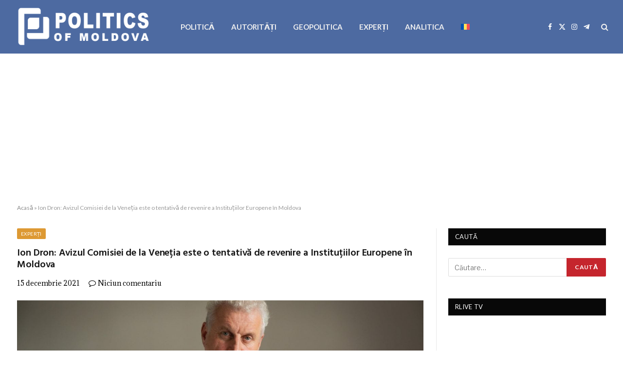

--- FILE ---
content_type: text/html; charset=UTF-8
request_url: https://politics.md/ion-dron-avizul-comisiei-de-la-venetia-este-o-tentativa-de-revenire-a-institutiilor-europene-in-moldova/
body_size: 17362
content:

<!DOCTYPE html>
<html lang="ro-RO" itemscope itemtype="https://schema.org/BlogPosting" class="s-light site-s-light">

<head>

	<meta charset="UTF-8" />
	<meta name="viewport" content="width=device-width, initial-scale=1" />
	<meta name='robots' content='index, follow, max-image-preview:large, max-snippet:-1, max-video-preview:-1' />
<link rel="alternate" hreflang="ro" href="https://politics.md/ion-dron-avizul-comisiei-de-la-venetia-este-o-tentativa-de-revenire-a-institutiilor-europene-in-moldova/" />
<link rel="alternate" hreflang="x-default" href="https://politics.md/ion-dron-avizul-comisiei-de-la-venetia-este-o-tentativa-de-revenire-a-institutiilor-europene-in-moldova/" />

	<!-- This site is optimized with the Yoast SEO plugin v26.6 - https://yoast.com/wordpress/plugins/seo/ -->
	<title>Ion Dron: Avizul Comisiei de la Veneția este o tentativă de revenire a Instituțiilor Europene în Moldova - politics.md</title><link rel="preload" as="image" imagesrcset="https://politics.md/wp-content/uploads/2021/12/259137118_303059448488094_1212805478158858450_n-1024x682.jpg 1024w, https://politics.md/wp-content/uploads/2021/12/259137118_303059448488094_1212805478158858450_n-1536x1024.jpg 1536w, https://politics.md/wp-content/uploads/2021/12/259137118_303059448488094_1212805478158858450_n-1200x800.jpg 1200w, https://politics.md/wp-content/uploads/2021/12/259137118_303059448488094_1212805478158858450_n.jpg 2000w" imagesizes="(max-width: 1051px) 100vw, 1051px" /><link rel="preload" as="font" href="https://politics.md/wp-content/themes/smart-mag/css/icons/fonts/ts-icons.woff2?v3.2" type="font/woff2" crossorigin="anonymous" />
	<link rel="canonical" href="https://politics.md/ion-dron-avizul-comisiei-de-la-venetia-este-o-tentativa-de-revenire-a-institutiilor-europene-in-moldova/" />
	<meta property="og:locale" content="ro_RO" />
	<meta property="og:type" content="article" />
	<meta property="og:title" content="Ion Dron: Avizul Comisiei de la Veneția este o tentativă de revenire a Instituțiilor Europene în Moldova - politics.md" />
	<meta property="og:description" content="Avizul Comisiei de la Veneția pe marginea amendamentelor la Legea procuraturii, este o tentativă de revenire a Instituțiilor Europene în Republica Moldova. De această părere este juristul Ion Dron. &#8222;O revenire pentru a pune în normalitate câteva lucruri după 5 luni de guvernare a M. Sandu și partidul. (A nu se confunda, la caz, instituțiile" />
	<meta property="og:url" content="https://politics.md/ion-dron-avizul-comisiei-de-la-venetia-este-o-tentativa-de-revenire-a-institutiilor-europene-in-moldova/" />
	<meta property="og:site_name" content="politics.md" />
	<meta property="article:publisher" content="https://www.facebook.com/Politics.MD" />
	<meta property="article:published_time" content="2021-12-15T11:50:14+00:00" />
	<meta property="article:modified_time" content="2021-12-15T14:05:40+00:00" />
	<meta property="og:image" content="https://politics.md/wp-content/uploads/2021/12/259137118_303059448488094_1212805478158858450_n.jpg" />
	<meta property="og:image:width" content="2000" />
	<meta property="og:image:height" content="1333" />
	<meta property="og:image:type" content="image/jpeg" />
	<meta name="author" content="1 Editor" />
	<meta name="twitter:card" content="summary_large_image" />
	<meta name="twitter:label1" content="Scris de" />
	<meta name="twitter:data1" content="1 Editor" />
	<meta name="twitter:label2" content="Timp estimat pentru citire" />
	<meta name="twitter:data2" content="1 minut" />
	<script type="application/ld+json" class="yoast-schema-graph">{"@context":"https://schema.org","@graph":[{"@type":"Article","@id":"https://politics.md/ion-dron-avizul-comisiei-de-la-venetia-este-o-tentativa-de-revenire-a-institutiilor-europene-in-moldova/#article","isPartOf":{"@id":"https://politics.md/ion-dron-avizul-comisiei-de-la-venetia-este-o-tentativa-de-revenire-a-institutiilor-europene-in-moldova/"},"author":{"name":"1 Editor","@id":"https://politics.md/#/schema/person/6c51ade7403da22eb5a7a9480564c537"},"headline":"Ion Dron: Avizul Comisiei de la Veneția este o tentativă de revenire a Instituțiilor Europene în Moldova","datePublished":"2021-12-15T11:50:14+00:00","dateModified":"2021-12-15T14:05:40+00:00","mainEntityOfPage":{"@id":"https://politics.md/ion-dron-avizul-comisiei-de-la-venetia-este-o-tentativa-de-revenire-a-institutiilor-europene-in-moldova/"},"wordCount":210,"commentCount":0,"publisher":{"@id":"https://politics.md/#organization"},"image":{"@id":"https://politics.md/ion-dron-avizul-comisiei-de-la-venetia-este-o-tentativa-de-revenire-a-institutiilor-europene-in-moldova/#primaryimage"},"thumbnailUrl":"https://politics.md/wp-content/uploads/2021/12/259137118_303059448488094_1212805478158858450_n.jpg","keywords":["Comisia de la Veneția","Ion Dron"],"articleSection":["EXPERȚI"],"inLanguage":"ro-RO","potentialAction":[{"@type":"CommentAction","name":"Comment","target":["https://politics.md/ion-dron-avizul-comisiei-de-la-venetia-este-o-tentativa-de-revenire-a-institutiilor-europene-in-moldova/#respond"]}]},{"@type":"WebPage","@id":"https://politics.md/ion-dron-avizul-comisiei-de-la-venetia-este-o-tentativa-de-revenire-a-institutiilor-europene-in-moldova/","url":"https://politics.md/ion-dron-avizul-comisiei-de-la-venetia-este-o-tentativa-de-revenire-a-institutiilor-europene-in-moldova/","name":"Ion Dron: Avizul Comisiei de la Veneția este o tentativă de revenire a Instituțiilor Europene în Moldova - politics.md","isPartOf":{"@id":"https://politics.md/#website"},"primaryImageOfPage":{"@id":"https://politics.md/ion-dron-avizul-comisiei-de-la-venetia-este-o-tentativa-de-revenire-a-institutiilor-europene-in-moldova/#primaryimage"},"image":{"@id":"https://politics.md/ion-dron-avizul-comisiei-de-la-venetia-este-o-tentativa-de-revenire-a-institutiilor-europene-in-moldova/#primaryimage"},"thumbnailUrl":"https://politics.md/wp-content/uploads/2021/12/259137118_303059448488094_1212805478158858450_n.jpg","datePublished":"2021-12-15T11:50:14+00:00","dateModified":"2021-12-15T14:05:40+00:00","breadcrumb":{"@id":"https://politics.md/ion-dron-avizul-comisiei-de-la-venetia-este-o-tentativa-de-revenire-a-institutiilor-europene-in-moldova/#breadcrumb"},"inLanguage":"ro-RO","potentialAction":[{"@type":"ReadAction","target":["https://politics.md/ion-dron-avizul-comisiei-de-la-venetia-este-o-tentativa-de-revenire-a-institutiilor-europene-in-moldova/"]}]},{"@type":"ImageObject","inLanguage":"ro-RO","@id":"https://politics.md/ion-dron-avizul-comisiei-de-la-venetia-este-o-tentativa-de-revenire-a-institutiilor-europene-in-moldova/#primaryimage","url":"https://politics.md/wp-content/uploads/2021/12/259137118_303059448488094_1212805478158858450_n.jpg","contentUrl":"https://politics.md/wp-content/uploads/2021/12/259137118_303059448488094_1212805478158858450_n.jpg","width":2000,"height":1333},{"@type":"BreadcrumbList","@id":"https://politics.md/ion-dron-avizul-comisiei-de-la-venetia-este-o-tentativa-de-revenire-a-institutiilor-europene-in-moldova/#breadcrumb","itemListElement":[{"@type":"ListItem","position":1,"name":"Acasă","item":"https://politics.md/"},{"@type":"ListItem","position":2,"name":"Ion Dron: Avizul Comisiei de la Veneția este o tentativă de revenire a Instituțiilor Europene în Moldova"}]},{"@type":"WebSite","@id":"https://politics.md/#website","url":"https://politics.md/","name":"politics.md","description":"","publisher":{"@id":"https://politics.md/#organization"},"potentialAction":[{"@type":"SearchAction","target":{"@type":"EntryPoint","urlTemplate":"https://politics.md/?s={search_term_string}"},"query-input":{"@type":"PropertyValueSpecification","valueRequired":true,"valueName":"search_term_string"}}],"inLanguage":"ro-RO"},{"@type":"Organization","@id":"https://politics.md/#organization","name":"Politics of Moldova","url":"https://politics.md/","logo":{"@type":"ImageObject","inLanguage":"ro-RO","@id":"https://politics.md/#/schema/logo/image/","url":"https://politics.md/wp-content/uploads/2021/06/logo-politics-executie-alb.png","contentUrl":"https://politics.md/wp-content/uploads/2021/06/logo-politics-executie-alb.png","width":680,"height":212,"caption":"Politics of Moldova"},"image":{"@id":"https://politics.md/#/schema/logo/image/"},"sameAs":["https://www.facebook.com/Politics.MD"]},{"@type":"Person","@id":"https://politics.md/#/schema/person/6c51ade7403da22eb5a7a9480564c537","name":"1 Editor","image":{"@type":"ImageObject","inLanguage":"ro-RO","@id":"https://politics.md/#/schema/person/image/","url":"https://secure.gravatar.com/avatar/93f55e1ec376fbfe7a9ece88212d248d6f0cef85d5aafd37946c312abdd583e3?s=96&d=mm&r=g","contentUrl":"https://secure.gravatar.com/avatar/93f55e1ec376fbfe7a9ece88212d248d6f0cef85d5aafd37946c312abdd583e3?s=96&d=mm&r=g","caption":"1 Editor"},"sameAs":["http://www.intellect.md"],"url":"https://politics.md/author/editor1/"}]}</script>
	<!-- / Yoast SEO plugin. -->


<link rel='dns-prefetch' href='//fonts.googleapis.com' />
<link rel="alternate" type="application/rss+xml" title="politics.md &raquo; Flux" href="https://politics.md/feed/" />
<link rel="alternate" type="application/rss+xml" title="politics.md &raquo; Flux comentarii" href="https://politics.md/comments/feed/" />
<link rel="alternate" title="oEmbed (JSON)" type="application/json+oembed" href="https://politics.md/wp-json/oembed/1.0/embed?url=https%3A%2F%2Fpolitics.md%2Fion-dron-avizul-comisiei-de-la-venetia-este-o-tentativa-de-revenire-a-institutiilor-europene-in-moldova%2F" />
<link rel="alternate" title="oEmbed (XML)" type="text/xml+oembed" href="https://politics.md/wp-json/oembed/1.0/embed?url=https%3A%2F%2Fpolitics.md%2Fion-dron-avizul-comisiei-de-la-venetia-este-o-tentativa-de-revenire-a-institutiilor-europene-in-moldova%2F&#038;format=xml" />
<style id='wp-img-auto-sizes-contain-inline-css' type='text/css'>
img:is([sizes=auto i],[sizes^="auto," i]){contain-intrinsic-size:3000px 1500px}
/*# sourceURL=wp-img-auto-sizes-contain-inline-css */
</style>
<style id='wp-emoji-styles-inline-css' type='text/css'>

	img.wp-smiley, img.emoji {
		display: inline !important;
		border: none !important;
		box-shadow: none !important;
		height: 1em !important;
		width: 1em !important;
		margin: 0 0.07em !important;
		vertical-align: -0.1em !important;
		background: none !important;
		padding: 0 !important;
	}
/*# sourceURL=wp-emoji-styles-inline-css */
</style>
<link rel='stylesheet' id='wp-block-library-css' href='https://politics.md/wp-includes/css/dist/block-library/style.min.css?ver=6.9' type='text/css' media='all' />
<style id='classic-theme-styles-inline-css' type='text/css'>
/*! This file is auto-generated */
.wp-block-button__link{color:#fff;background-color:#32373c;border-radius:9999px;box-shadow:none;text-decoration:none;padding:calc(.667em + 2px) calc(1.333em + 2px);font-size:1.125em}.wp-block-file__button{background:#32373c;color:#fff;text-decoration:none}
/*# sourceURL=/wp-includes/css/classic-themes.min.css */
</style>
<style id='global-styles-inline-css' type='text/css'>
:root{--wp--preset--aspect-ratio--square: 1;--wp--preset--aspect-ratio--4-3: 4/3;--wp--preset--aspect-ratio--3-4: 3/4;--wp--preset--aspect-ratio--3-2: 3/2;--wp--preset--aspect-ratio--2-3: 2/3;--wp--preset--aspect-ratio--16-9: 16/9;--wp--preset--aspect-ratio--9-16: 9/16;--wp--preset--color--black: #000000;--wp--preset--color--cyan-bluish-gray: #abb8c3;--wp--preset--color--white: #ffffff;--wp--preset--color--pale-pink: #f78da7;--wp--preset--color--vivid-red: #cf2e2e;--wp--preset--color--luminous-vivid-orange: #ff6900;--wp--preset--color--luminous-vivid-amber: #fcb900;--wp--preset--color--light-green-cyan: #7bdcb5;--wp--preset--color--vivid-green-cyan: #00d084;--wp--preset--color--pale-cyan-blue: #8ed1fc;--wp--preset--color--vivid-cyan-blue: #0693e3;--wp--preset--color--vivid-purple: #9b51e0;--wp--preset--gradient--vivid-cyan-blue-to-vivid-purple: linear-gradient(135deg,rgb(6,147,227) 0%,rgb(155,81,224) 100%);--wp--preset--gradient--light-green-cyan-to-vivid-green-cyan: linear-gradient(135deg,rgb(122,220,180) 0%,rgb(0,208,130) 100%);--wp--preset--gradient--luminous-vivid-amber-to-luminous-vivid-orange: linear-gradient(135deg,rgb(252,185,0) 0%,rgb(255,105,0) 100%);--wp--preset--gradient--luminous-vivid-orange-to-vivid-red: linear-gradient(135deg,rgb(255,105,0) 0%,rgb(207,46,46) 100%);--wp--preset--gradient--very-light-gray-to-cyan-bluish-gray: linear-gradient(135deg,rgb(238,238,238) 0%,rgb(169,184,195) 100%);--wp--preset--gradient--cool-to-warm-spectrum: linear-gradient(135deg,rgb(74,234,220) 0%,rgb(151,120,209) 20%,rgb(207,42,186) 40%,rgb(238,44,130) 60%,rgb(251,105,98) 80%,rgb(254,248,76) 100%);--wp--preset--gradient--blush-light-purple: linear-gradient(135deg,rgb(255,206,236) 0%,rgb(152,150,240) 100%);--wp--preset--gradient--blush-bordeaux: linear-gradient(135deg,rgb(254,205,165) 0%,rgb(254,45,45) 50%,rgb(107,0,62) 100%);--wp--preset--gradient--luminous-dusk: linear-gradient(135deg,rgb(255,203,112) 0%,rgb(199,81,192) 50%,rgb(65,88,208) 100%);--wp--preset--gradient--pale-ocean: linear-gradient(135deg,rgb(255,245,203) 0%,rgb(182,227,212) 50%,rgb(51,167,181) 100%);--wp--preset--gradient--electric-grass: linear-gradient(135deg,rgb(202,248,128) 0%,rgb(113,206,126) 100%);--wp--preset--gradient--midnight: linear-gradient(135deg,rgb(2,3,129) 0%,rgb(40,116,252) 100%);--wp--preset--font-size--small: 13px;--wp--preset--font-size--medium: 20px;--wp--preset--font-size--large: 36px;--wp--preset--font-size--x-large: 42px;--wp--preset--spacing--20: 0.44rem;--wp--preset--spacing--30: 0.67rem;--wp--preset--spacing--40: 1rem;--wp--preset--spacing--50: 1.5rem;--wp--preset--spacing--60: 2.25rem;--wp--preset--spacing--70: 3.38rem;--wp--preset--spacing--80: 5.06rem;--wp--preset--shadow--natural: 6px 6px 9px rgba(0, 0, 0, 0.2);--wp--preset--shadow--deep: 12px 12px 50px rgba(0, 0, 0, 0.4);--wp--preset--shadow--sharp: 6px 6px 0px rgba(0, 0, 0, 0.2);--wp--preset--shadow--outlined: 6px 6px 0px -3px rgb(255, 255, 255), 6px 6px rgb(0, 0, 0);--wp--preset--shadow--crisp: 6px 6px 0px rgb(0, 0, 0);}:where(.is-layout-flex){gap: 0.5em;}:where(.is-layout-grid){gap: 0.5em;}body .is-layout-flex{display: flex;}.is-layout-flex{flex-wrap: wrap;align-items: center;}.is-layout-flex > :is(*, div){margin: 0;}body .is-layout-grid{display: grid;}.is-layout-grid > :is(*, div){margin: 0;}:where(.wp-block-columns.is-layout-flex){gap: 2em;}:where(.wp-block-columns.is-layout-grid){gap: 2em;}:where(.wp-block-post-template.is-layout-flex){gap: 1.25em;}:where(.wp-block-post-template.is-layout-grid){gap: 1.25em;}.has-black-color{color: var(--wp--preset--color--black) !important;}.has-cyan-bluish-gray-color{color: var(--wp--preset--color--cyan-bluish-gray) !important;}.has-white-color{color: var(--wp--preset--color--white) !important;}.has-pale-pink-color{color: var(--wp--preset--color--pale-pink) !important;}.has-vivid-red-color{color: var(--wp--preset--color--vivid-red) !important;}.has-luminous-vivid-orange-color{color: var(--wp--preset--color--luminous-vivid-orange) !important;}.has-luminous-vivid-amber-color{color: var(--wp--preset--color--luminous-vivid-amber) !important;}.has-light-green-cyan-color{color: var(--wp--preset--color--light-green-cyan) !important;}.has-vivid-green-cyan-color{color: var(--wp--preset--color--vivid-green-cyan) !important;}.has-pale-cyan-blue-color{color: var(--wp--preset--color--pale-cyan-blue) !important;}.has-vivid-cyan-blue-color{color: var(--wp--preset--color--vivid-cyan-blue) !important;}.has-vivid-purple-color{color: var(--wp--preset--color--vivid-purple) !important;}.has-black-background-color{background-color: var(--wp--preset--color--black) !important;}.has-cyan-bluish-gray-background-color{background-color: var(--wp--preset--color--cyan-bluish-gray) !important;}.has-white-background-color{background-color: var(--wp--preset--color--white) !important;}.has-pale-pink-background-color{background-color: var(--wp--preset--color--pale-pink) !important;}.has-vivid-red-background-color{background-color: var(--wp--preset--color--vivid-red) !important;}.has-luminous-vivid-orange-background-color{background-color: var(--wp--preset--color--luminous-vivid-orange) !important;}.has-luminous-vivid-amber-background-color{background-color: var(--wp--preset--color--luminous-vivid-amber) !important;}.has-light-green-cyan-background-color{background-color: var(--wp--preset--color--light-green-cyan) !important;}.has-vivid-green-cyan-background-color{background-color: var(--wp--preset--color--vivid-green-cyan) !important;}.has-pale-cyan-blue-background-color{background-color: var(--wp--preset--color--pale-cyan-blue) !important;}.has-vivid-cyan-blue-background-color{background-color: var(--wp--preset--color--vivid-cyan-blue) !important;}.has-vivid-purple-background-color{background-color: var(--wp--preset--color--vivid-purple) !important;}.has-black-border-color{border-color: var(--wp--preset--color--black) !important;}.has-cyan-bluish-gray-border-color{border-color: var(--wp--preset--color--cyan-bluish-gray) !important;}.has-white-border-color{border-color: var(--wp--preset--color--white) !important;}.has-pale-pink-border-color{border-color: var(--wp--preset--color--pale-pink) !important;}.has-vivid-red-border-color{border-color: var(--wp--preset--color--vivid-red) !important;}.has-luminous-vivid-orange-border-color{border-color: var(--wp--preset--color--luminous-vivid-orange) !important;}.has-luminous-vivid-amber-border-color{border-color: var(--wp--preset--color--luminous-vivid-amber) !important;}.has-light-green-cyan-border-color{border-color: var(--wp--preset--color--light-green-cyan) !important;}.has-vivid-green-cyan-border-color{border-color: var(--wp--preset--color--vivid-green-cyan) !important;}.has-pale-cyan-blue-border-color{border-color: var(--wp--preset--color--pale-cyan-blue) !important;}.has-vivid-cyan-blue-border-color{border-color: var(--wp--preset--color--vivid-cyan-blue) !important;}.has-vivid-purple-border-color{border-color: var(--wp--preset--color--vivid-purple) !important;}.has-vivid-cyan-blue-to-vivid-purple-gradient-background{background: var(--wp--preset--gradient--vivid-cyan-blue-to-vivid-purple) !important;}.has-light-green-cyan-to-vivid-green-cyan-gradient-background{background: var(--wp--preset--gradient--light-green-cyan-to-vivid-green-cyan) !important;}.has-luminous-vivid-amber-to-luminous-vivid-orange-gradient-background{background: var(--wp--preset--gradient--luminous-vivid-amber-to-luminous-vivid-orange) !important;}.has-luminous-vivid-orange-to-vivid-red-gradient-background{background: var(--wp--preset--gradient--luminous-vivid-orange-to-vivid-red) !important;}.has-very-light-gray-to-cyan-bluish-gray-gradient-background{background: var(--wp--preset--gradient--very-light-gray-to-cyan-bluish-gray) !important;}.has-cool-to-warm-spectrum-gradient-background{background: var(--wp--preset--gradient--cool-to-warm-spectrum) !important;}.has-blush-light-purple-gradient-background{background: var(--wp--preset--gradient--blush-light-purple) !important;}.has-blush-bordeaux-gradient-background{background: var(--wp--preset--gradient--blush-bordeaux) !important;}.has-luminous-dusk-gradient-background{background: var(--wp--preset--gradient--luminous-dusk) !important;}.has-pale-ocean-gradient-background{background: var(--wp--preset--gradient--pale-ocean) !important;}.has-electric-grass-gradient-background{background: var(--wp--preset--gradient--electric-grass) !important;}.has-midnight-gradient-background{background: var(--wp--preset--gradient--midnight) !important;}.has-small-font-size{font-size: var(--wp--preset--font-size--small) !important;}.has-medium-font-size{font-size: var(--wp--preset--font-size--medium) !important;}.has-large-font-size{font-size: var(--wp--preset--font-size--large) !important;}.has-x-large-font-size{font-size: var(--wp--preset--font-size--x-large) !important;}
:where(.wp-block-post-template.is-layout-flex){gap: 1.25em;}:where(.wp-block-post-template.is-layout-grid){gap: 1.25em;}
:where(.wp-block-term-template.is-layout-flex){gap: 1.25em;}:where(.wp-block-term-template.is-layout-grid){gap: 1.25em;}
:where(.wp-block-columns.is-layout-flex){gap: 2em;}:where(.wp-block-columns.is-layout-grid){gap: 2em;}
:root :where(.wp-block-pullquote){font-size: 1.5em;line-height: 1.6;}
/*# sourceURL=global-styles-inline-css */
</style>
<link rel='stylesheet' id='wpml-menu-item-0-css' href='https://politics.md/wp-content/plugins/sitepress-multilingual-cms/templates/language-switchers/menu-item/style.min.css?ver=1' type='text/css' media='all' />
<link rel='stylesheet' id='smartmag-core-css' href='https://politics.md/wp-content/themes/smart-mag/style.css?ver=10.3.2' type='text/css' media='all' />
<link rel='stylesheet' id='smartmag-fonts-css' href='https://fonts.googleapis.com/css?family=Libre+Franklin%3A400%2C400i%2C500%2C600%7CLato%3A400%2C700%2C900%7CHind%3A400%2C500%2C600' type='text/css' media='all' />
<link rel='stylesheet' id='smartmag-magnific-popup-css' href='https://politics.md/wp-content/themes/smart-mag/css/lightbox.css?ver=10.3.2' type='text/css' media='all' />
<link rel='stylesheet' id='font-awesome4-css' href='https://politics.md/wp-content/themes/smart-mag/css/fontawesome/css/font-awesome.min.css?ver=10.3.2' type='text/css' media='all' />
<link rel='stylesheet' id='smartmag-icons-css' href='https://politics.md/wp-content/themes/smart-mag/css/icons/icons.css?ver=10.3.2' type='text/css' media='all' />
<link rel='stylesheet' id='smartmag-skin-css' href='https://politics.md/wp-content/themes/smart-mag/css/skin-trendy.css?ver=10.3.2' type='text/css' media='all' />
<style id='smartmag-skin-inline-css' type='text/css'>
:root { --c-main: #c5252d;
--c-main-rgb: 197,37,45;
--main-width: 1600px;
--c-post-meta: #000000; }
.post-title:not(._) { font-size: 20px; }
.smart-head-main .spc-social { --c-spc-social: #ffffff; }
.main-footer .upper-footer { background-color: #50637f; }
.main-footer .lower-footer { background-color: #51607f; }
.lower-footer { color: #ffffff; }
.post-meta { font-family: "Adamina", system-ui, -apple-system, "Segoe UI", Arial, sans-serif; }
.post-meta .meta-item, .post-meta .text-in { font-size: 14px; }
.s-light .block-wrap.s-dark { --c-post-meta: var(--c-contrast-450); }
.loop-grid .ratio-is-custom { padding-bottom: calc(100% / 1.68); }
.loop-list .ratio-is-custom { padding-bottom: calc(100% / 1.575); }
.list-post { --list-p-media-width: 44%; --list-p-media-max-width: 85%; }
.loop-small .media:not(i) { max-width: 104px; }
.single .featured .ratio-is-custom { padding-bottom: calc(100% / 2); }


.term-color-2152 { --c-main: #eeee22; }
.navigation .menu-cat-2152 { --c-term: #eeee22; }


.term-color-3 { --c-main: #1e73be; }
.navigation .menu-cat-3 { --c-term: #1e73be; }


.term-color-143 { --c-main: #dd9933; }
.navigation .menu-cat-143 { --c-term: #dd9933; }


.term-color-5 { --c-main: #81d742; }
.navigation .menu-cat-5 { --c-term: #81d742; }


.term-color-1 { --c-main: #dd3333; }
.navigation .menu-cat-1 { --c-term: #dd3333; }

/*# sourceURL=smartmag-skin-inline-css */
</style>
<link rel='stylesheet' id='smartmag-gfonts-custom-css' href='https://fonts.googleapis.com/css?family=Adamina%3A400%2C500%2C600%2C700' type='text/css' media='all' />
<script type="text/javascript" id="wpml-cookie-js-extra">
/* <![CDATA[ */
var wpml_cookies = {"wp-wpml_current_language":{"value":"ro","expires":1,"path":"/"}};
var wpml_cookies = {"wp-wpml_current_language":{"value":"ro","expires":1,"path":"/"}};
//# sourceURL=wpml-cookie-js-extra
/* ]]> */
</script>
<script type="text/javascript" src="https://politics.md/wp-content/plugins/sitepress-multilingual-cms/res/js/cookies/language-cookie.js?ver=486900" id="wpml-cookie-js" defer="defer" data-wp-strategy="defer"></script>
<script type="text/javascript" id="smartmag-lazy-inline-js-after">
/* <![CDATA[ */
/**
 * @copyright ThemeSphere
 * @preserve
 */
var BunyadLazy={};BunyadLazy.load=function(){function a(e,n){var t={};e.dataset.bgset&&e.dataset.sizes?(t.sizes=e.dataset.sizes,t.srcset=e.dataset.bgset):t.src=e.dataset.bgsrc,function(t){var a=t.dataset.ratio;if(0<a){const e=t.parentElement;if(e.classList.contains("media-ratio")){const n=e.style;n.getPropertyValue("--a-ratio")||(n.paddingBottom=100/a+"%")}}}(e);var a,o=document.createElement("img");for(a in o.onload=function(){var t="url('"+(o.currentSrc||o.src)+"')",a=e.style;a.backgroundImage!==t&&requestAnimationFrame(()=>{a.backgroundImage=t,n&&n()}),o.onload=null,o.onerror=null,o=null},o.onerror=o.onload,t)o.setAttribute(a,t[a]);o&&o.complete&&0<o.naturalWidth&&o.onload&&o.onload()}function e(t){t.dataset.loaded||a(t,()=>{document.dispatchEvent(new Event("lazyloaded")),t.dataset.loaded=1})}function n(t){"complete"===document.readyState?t():window.addEventListener("load",t)}return{initEarly:function(){var t,a=()=>{document.querySelectorAll(".img.bg-cover:not(.lazyload)").forEach(e)};"complete"!==document.readyState?(t=setInterval(a,150),n(()=>{a(),clearInterval(t)})):a()},callOnLoad:n,initBgImages:function(t){t&&n(()=>{document.querySelectorAll(".img.bg-cover").forEach(e)})},bgLoad:a}}(),BunyadLazy.load.initEarly();
//# sourceURL=smartmag-lazy-inline-js-after
/* ]]> */
</script>
<script type="text/javascript" src="https://politics.md/wp-includes/js/jquery/jquery.min.js?ver=3.7.1" id="jquery-core-js"></script>
<script type="text/javascript" src="https://politics.md/wp-includes/js/jquery/jquery-migrate.min.js?ver=3.4.1" id="jquery-migrate-js"></script>

<!-- OG: 3.3.8 --><link rel="image_src" href="https://politics.md/wp-content/uploads/2021/12/259137118_303059448488094_1212805478158858450_n.jpg"><meta name="msapplication-TileImage" content="https://politics.md/wp-content/uploads/2021/12/259137118_303059448488094_1212805478158858450_n.jpg">
<meta property="og:image" content="https://politics.md/wp-content/uploads/2021/12/259137118_303059448488094_1212805478158858450_n.jpg"><meta property="og:image:secure_url" content="https://politics.md/wp-content/uploads/2021/12/259137118_303059448488094_1212805478158858450_n.jpg"><meta property="og:image:width" content="2000"><meta property="og:image:height" content="1333"><meta property="og:image:alt" content="259137118_303059448488094_1212805478158858450_n"><meta property="og:image:type" content="image/jpeg"><meta property="og:description" content="Avizul Comisiei de la Veneția pe marginea amendamentelor la Legea procuraturii, este o tentativă de revenire a Instituțiilor Europene în Republica Moldova. De această părere este juristul Ion Dron. &quot;O revenire pentru a pune în normalitate câteva lucruri după 5 luni de guvernare a M. Sandu și partidul. (A nu se confunda, la caz, instituțiile..."><meta property="og:type" content="article"><meta property="og:locale" content="ro_RO"><meta property="og:site_name" content="politics.md"><meta property="og:title" content="Ion Dron: Avizul Comisiei de la Veneția este o tentativă de revenire a Instituțiilor Europene în Moldova"><meta property="og:url" content="https://politics.md/ion-dron-avizul-comisiei-de-la-venetia-este-o-tentativa-de-revenire-a-institutiilor-europene-in-moldova/"><meta property="og:updated_time" content="2021-12-15T16:05:40+02:00">
<meta property="article:tag" content="Comisia de la Veneția"><meta property="article:tag" content="Ion Dron"><meta property="article:published_time" content="2021-12-15T11:50:14+00:00"><meta property="article:modified_time" content="2021-12-15T14:05:40+00:00"><meta property="article:section" content="EXPERȚI"><meta property="article:author:first_name" content="Editor"><meta property="article:author:last_name" content="1"><meta property="article:author:username" content="1 Editor">
<meta property="twitter:partner" content="ogwp"><meta property="twitter:card" content="summary_large_image"><meta property="twitter:image" content="https://politics.md/wp-content/uploads/2021/12/259137118_303059448488094_1212805478158858450_n.jpg"><meta property="twitter:image:alt" content="259137118_303059448488094_1212805478158858450_n"><meta property="twitter:title" content="Ion Dron: Avizul Comisiei de la Veneția este o tentativă de revenire a Instituțiilor Europene în Moldova"><meta property="twitter:description" content="Avizul Comisiei de la Veneția pe marginea amendamentelor la Legea procuraturii, este o tentativă de revenire a Instituțiilor Europene în Republica Moldova. De această părere este juristul Ion Dron...."><meta property="twitter:url" content="https://politics.md/ion-dron-avizul-comisiei-de-la-venetia-este-o-tentativa-de-revenire-a-institutiilor-europene-in-moldova/"><meta property="twitter:label1" content="Reading time"><meta property="twitter:data1" content="Less than a minute">
<meta itemprop="image" content="https://politics.md/wp-content/uploads/2021/12/259137118_303059448488094_1212805478158858450_n.jpg"><meta itemprop="name" content="Ion Dron: Avizul Comisiei de la Veneția este o tentativă de revenire a Instituțiilor Europene în Moldova"><meta itemprop="description" content="Avizul Comisiei de la Veneția pe marginea amendamentelor la Legea procuraturii, este o tentativă de revenire a Instituțiilor Europene în Republica Moldova. De această părere este juristul Ion Dron. &quot;O revenire pentru a pune în normalitate câteva lucruri după 5 luni de guvernare a M. Sandu și partidul. (A nu se confunda, la caz, instituțiile..."><meta itemprop="datePublished" content="2021-12-15"><meta itemprop="dateModified" content="2021-12-15T14:05:40+00:00">
<meta property="profile:first_name" content="Editor"><meta property="profile:last_name" content="1"><meta property="profile:username" content="1 Editor">
<!-- /OG -->

<link rel="https://api.w.org/" href="https://politics.md/wp-json/" /><link rel="alternate" title="JSON" type="application/json" href="https://politics.md/wp-json/wp/v2/posts/6065" /><link rel="EditURI" type="application/rsd+xml" title="RSD" href="https://politics.md/xmlrpc.php?rsd" />
<meta name="generator" content="WordPress 6.9" />
<link rel='shortlink' href='https://politics.md/?p=6065' />
<meta name="generator" content="WPML ver:4.8.6 stt:44,45;" />
<!-- Global site tag (gtag.js) - Google Analytics -->
<script async src="https://www.googletagmanager.com/gtag/js?id=G-LRTSQLS1NG"></script>
<script>
  window.dataLayer = window.dataLayer || [];
  function gtag(){dataLayer.push(arguments);}
  gtag('js', new Date());

  gtag('config', 'G-LRTSQLS1NG');
</script>

<!-- Yandex.Metrika counter -->
<script type="text/javascript" >
   (function(m,e,t,r,i,k,a){m[i]=m[i]||function(){(m[i].a=m[i].a||[]).push(arguments)};
   m[i].l=1*new Date();k=e.createElement(t),a=e.getElementsByTagName(t)[0],k.async=1,k.src=r,a.parentNode.insertBefore(k,a)})
   (window, document, "script", "https://mc.yandex.ru/metrika/tag.js", "ym");

   ym(83794801, "init", {
        clickmap:true,
        trackLinks:true,
        accurateTrackBounce:true,
        webvisor:true
   });
</script>
<noscript><div><img src="https://mc.yandex.ru/watch/83794801" style="position:absolute; left:-9999px;" alt="" /></div></noscript>
<!-- /Yandex.Metrika counter -->

<meta name="yandex-verification" content="feb433218756b5b1" />

<!-- Google tag (gtag.js) -->
<script async src="https://www.googletagmanager.com/gtag/js?id=AW-16873117982"></script>
<script>
  window.dataLayer = window.dataLayer || [];
  function gtag(){dataLayer.push(arguments);}
  gtag('js', new Date());

  gtag('config', 'AW-16873117982');
</script>

<script async src="https://pagead2.googlesyndication.com/pagead/js/adsbygoogle.js?client=ca-pub-3932994737652230"
     crossorigin="anonymous"></script>
		<script>
		var BunyadSchemeKey = 'bunyad-scheme';
		(() => {
			const d = document.documentElement;
			const c = d.classList;
			var scheme = localStorage.getItem(BunyadSchemeKey);
			
			if (scheme) {
				d.dataset.origClass = c;
				scheme === 'dark' ? c.remove('s-light', 'site-s-light') : c.remove('s-dark', 'site-s-dark');
				c.add('site-s-' + scheme, 's-' + scheme);
			}
		})();
		</script>
		<meta name="generator" content="Elementor 3.34.0; features: additional_custom_breakpoints; settings: css_print_method-external, google_font-enabled, font_display-auto">
			<style>
				.e-con.e-parent:nth-of-type(n+4):not(.e-lazyloaded):not(.e-no-lazyload),
				.e-con.e-parent:nth-of-type(n+4):not(.e-lazyloaded):not(.e-no-lazyload) * {
					background-image: none !important;
				}
				@media screen and (max-height: 1024px) {
					.e-con.e-parent:nth-of-type(n+3):not(.e-lazyloaded):not(.e-no-lazyload),
					.e-con.e-parent:nth-of-type(n+3):not(.e-lazyloaded):not(.e-no-lazyload) * {
						background-image: none !important;
					}
				}
				@media screen and (max-height: 640px) {
					.e-con.e-parent:nth-of-type(n+2):not(.e-lazyloaded):not(.e-no-lazyload),
					.e-con.e-parent:nth-of-type(n+2):not(.e-lazyloaded):not(.e-no-lazyload) * {
						background-image: none !important;
					}
				}
			</style>
			<link rel="icon" href="https://politics.md/wp-content/uploads/2021/06/cropped-favicon-executie-nou-32x32.png" sizes="32x32" />
<link rel="icon" href="https://politics.md/wp-content/uploads/2021/06/cropped-favicon-executie-nou-192x192.png" sizes="192x192" />
<link rel="apple-touch-icon" href="https://politics.md/wp-content/uploads/2021/06/cropped-favicon-executie-nou-180x180.png" />
<meta name="msapplication-TileImage" content="https://politics.md/wp-content/uploads/2021/06/cropped-favicon-executie-nou-270x270.png" />
		<style type="text/css" id="wp-custom-css">
			/*-culoarea in bara de sus-*/

.smart-head-row.smart-head-mid.s-dark.smart-head-row-full {
  background-color: #4d6aa1;
}

/*-sfirsit-*/

/*-culoarea la bara de sub categorie-*/

.block-head.block-head-ac.block-head-d.is-left {
  border-bottom-color: #ff5500;
}

/*-sfirsit-*/

/*-culoarea la categorie-*/

.block-head-d .heading {
  background-color: #4d6aa1;
}

/*-sfirsit-*/		</style>
		

</head>

<body class="wp-singular post-template-default single single-post postid-6065 single-format-standard wp-theme-smart-mag right-sidebar post-layout-modern post-cat-143 has-lb has-lb-sm ts-img-hov-fade has-sb-sep layout-normal elementor-default elementor-kit-1904">



<div class="main-wrap">

	
<div class="off-canvas-backdrop"></div>
<div class="mobile-menu-container off-canvas" id="off-canvas">

	<div class="off-canvas-head">
		<a href="#" class="close">
			<span class="visuallyhidden">Close Menu</span>
			<i class="tsi tsi-times"></i>
		</a>

		<div class="ts-logo">
			<img class="logo-mobile logo-image" src="https://politics.md/wp-content/uploads/2021/08/logo-politics-executie-albastru.png" width="340" height="106" alt="politics.md"/>		</div>
	</div>

	<div class="off-canvas-content">

					<ul class="mobile-menu"></ul>
		
		
		
		<div class="spc-social-block spc-social spc-social-b smart-head-social">
		
			
				<a href="https://www.facebook.com/Politics.MD" class="link service s-facebook" target="_blank" rel="nofollow noopener">
					<i class="icon tsi tsi-facebook"></i>					<span class="visuallyhidden">Facebook</span>
				</a>
									
			
				<a href="https://twitter.com/PoliticsMd" class="link service s-twitter" target="_blank" rel="nofollow noopener">
					<i class="icon tsi tsi-twitter"></i>					<span class="visuallyhidden">X (Twitter)</span>
				</a>
									
			
				<a href="https://instagram.com/politics.md?igshid=NGVhN2U2NjQ0Yg%3D%3D&#038;utm_source=qr" class="link service s-instagram" target="_blank" rel="nofollow noopener">
					<i class="icon tsi tsi-instagram"></i>					<span class="visuallyhidden">Instagram</span>
				</a>
									
			
		</div>

		
	</div>

</div>
<div class="smart-head smart-head-a smart-head-main" id="smart-head" data-sticky="auto" data-sticky-type="smart" data-sticky-full>
	
	<div class="smart-head-row smart-head-mid s-dark smart-head-row-full">

		<div class="inner wrap">

							
				<div class="items items-left ">
					<a href="https://politics.md/" title="politics.md" rel="home" class="logo-link ts-logo logo-is-image">
		<span>
			
				
					<img src="https://politics.md/wp-content/uploads/2021/06/logo-politics-executie-alb.png" class="logo-image" alt="politics.md" width="680" height="212"/>
									 
					</span>
	</a>	<div class="nav-wrap">
		<nav class="navigation navigation-main nav-hov-a has-search">
			<ul id="menu-main-menu" class="menu"><li id="menu-item-1872" class="menu-item menu-item-type-taxonomy menu-item-object-category menu-cat-1 menu-item-1872"><a href="https://politics.md/category/politica/">POLITICĂ</a></li>
<li id="menu-item-167" class="menu-item menu-item-type-taxonomy menu-item-object-category menu-cat-3 menu-item-167"><a href="https://politics.md/category/autoritati-publice-centrale/">AUTORITĂȚI</a></li>
<li id="menu-item-170" class="mega-dropdown menu-item menu-item-type-taxonomy menu-item-object-category menu-cat-5 menu-item-170"><a href="https://politics.md/category/evenimente-politice-externe/">GEOPOLITICA</a></li>
<li id="menu-item-1873" class="menu-item menu-item-type-taxonomy menu-item-object-category current-post-ancestor current-menu-parent current-post-parent menu-cat-143 menu-item-1873"><a href="https://politics.md/category/experti/">EXPERȚI</a></li>
<li id="menu-item-24212" class="menu-item menu-item-type-taxonomy menu-item-object-category menu-cat-2152 menu-item-24212"><a href="https://politics.md/category/cercetari-si-sondaje/">ANALITICA</a></li>
<li id="menu-item-wpml-ls-139-ro" class="menu-item wpml-ls-slot-139 wpml-ls-item wpml-ls-item-ro wpml-ls-current-language wpml-ls-menu-item wpml-ls-first-item wpml-ls-last-item menu-item-type-wpml_ls_menu_item menu-item-object-wpml_ls_menu_item menu-item-wpml-ls-139-ro"><a href="https://politics.md/ion-dron-avizul-comisiei-de-la-venetia-este-o-tentativa-de-revenire-a-institutiilor-europene-in-moldova/" role="menuitem"><img
            class="wpml-ls-flag"
            src="https://politics.md/wp-content/plugins/sitepress-multilingual-cms/res/flags/ro.svg"
            alt="Română"
            
            
    /></a></li>
</ul>		</nav>
	</div>
				</div>

							
				<div class="items items-center empty">
								</div>

							
				<div class="items items-right ">
				
		<div class="spc-social-block spc-social spc-social-a smart-head-social">
		
			
				<a href="https://www.facebook.com/Politics.MD" class="link service s-facebook" target="_blank" rel="nofollow noopener">
					<i class="icon tsi tsi-facebook"></i>					<span class="visuallyhidden">Facebook</span>
				</a>
									
			
				<a href="https://twitter.com/PoliticsMd" class="link service s-twitter" target="_blank" rel="nofollow noopener">
					<i class="icon tsi tsi-twitter"></i>					<span class="visuallyhidden">X (Twitter)</span>
				</a>
									
			
				<a href="https://instagram.com/politics.md?igshid=NGVhN2U2NjQ0Yg%3D%3D&#038;utm_source=qr" class="link service s-instagram" target="_blank" rel="nofollow noopener">
					<i class="icon tsi tsi-instagram"></i>					<span class="visuallyhidden">Instagram</span>
				</a>
									
			
				<a href="https://t.me/politics_md" class="link service s-telegram" target="_blank" rel="nofollow noopener">
					<i class="icon tsi tsi-telegram"></i>					<span class="visuallyhidden">Telegram</span>
				</a>
									
			
		</div>

		

	<a href="#" class="search-icon has-icon-only is-icon" title="Search">
		<i class="tsi tsi-search"></i>
	</a>

				</div>

						
		</div>
	</div>

	</div>
<div class="smart-head smart-head-a smart-head-mobile" id="smart-head-mobile" data-sticky="mid" data-sticky-type="smart" data-sticky-full>
	
	<div class="smart-head-row smart-head-mid smart-head-row-3 s-dark smart-head-row-full">

		<div class="inner wrap">

							
				<div class="items items-left ">
				
<button class="offcanvas-toggle has-icon" type="button" aria-label="Menu">
	<span class="hamburger-icon hamburger-icon-a">
		<span class="inner"></span>
	</span>
</button>				</div>

							
				<div class="items items-center ">
					<a href="https://politics.md/" title="politics.md" rel="home" class="logo-link ts-logo logo-is-image">
		<span>
			
									<img class="logo-mobile logo-image" src="https://politics.md/wp-content/uploads/2021/08/logo-politics-executie-albastru.png" width="340" height="106" alt="politics.md"/>									 
					</span>
	</a>				</div>

							
				<div class="items items-right ">
				

	<a href="#" class="search-icon has-icon-only is-icon" title="Search">
		<i class="tsi tsi-search"></i>
	</a>

				</div>

						
		</div>
	</div>

	</div>
<nav class="breadcrumbs is-full-width breadcrumbs-a" id="breadcrumb"><div class="inner ts-contain "><span><span><a href="https://politics.md/">Acasă</a></span> &raquo; <span class="breadcrumb_last" aria-current="page">Ion Dron: Avizul Comisiei de la Veneția este o tentativă de revenire a Instituțiilor Europene în Moldova</span></span></div></nav>
<div class="main ts-contain cf right-sidebar">
	
		

<div class="ts-row">
	<div class="col-8 main-content s-post-contain">

					<div class="the-post-header s-head-modern s-head-modern-a">
	<div class="post-meta post-meta-a post-meta-left post-meta-single has-below"><div class="post-meta-items meta-above"><span class="meta-item cat-labels">
						
						<a href="https://politics.md/category/experti/" class="category term-color-143" rel="category">EXPERȚI</a>
					</span>
					</div><h1 class="is-title post-title">Ion Dron: Avizul Comisiei de la Veneția este o tentativă de revenire a Instituțiilor Europene în Moldova</h1><div class="post-meta-items meta-below"><span class="meta-item has-next-icon date"><time class="post-date" datetime="2021-12-15T13:50:14+02:00">15 decembrie 2021</time></span><span class="meta-item comments has-icon"><a href="https://politics.md/ion-dron-avizul-comisiei-de-la-venetia-este-o-tentativa-de-revenire-a-institutiilor-europene-in-moldova/#respond"><i class="tsi tsi-comment-o"></i>Niciun comentariu</a></span></div></div>	
	
</div>		
					<div class="single-featured">	
	<div class="featured">
				
			<a href="https://politics.md/wp-content/uploads/2021/12/259137118_303059448488094_1212805478158858450_n.jpg" class="image-link media-ratio ratio-is-custom" title="Ion Dron: Avizul Comisiei de la Veneția este o tentativă de revenire a Instituțiilor Europene în Moldova"><img width="1051" height="526" src="https://politics.md/wp-content/uploads/2021/12/259137118_303059448488094_1212805478158858450_n-1024x682.jpg" class="attachment-bunyad-main size-bunyad-main no-lazy skip-lazy wp-post-image" alt="" sizes="(max-width: 1051px) 100vw, 1051px" title="Ion Dron: Avizul Comisiei de la Veneția este o tentativă de revenire a Instituțiilor Europene în Moldova" decoding="async" srcset="https://politics.md/wp-content/uploads/2021/12/259137118_303059448488094_1212805478158858450_n-1024x682.jpg 1024w, https://politics.md/wp-content/uploads/2021/12/259137118_303059448488094_1212805478158858450_n-1536x1024.jpg 1536w, https://politics.md/wp-content/uploads/2021/12/259137118_303059448488094_1212805478158858450_n-1200x800.jpg 1200w, https://politics.md/wp-content/uploads/2021/12/259137118_303059448488094_1212805478158858450_n.jpg 2000w" /></a>		
						
			</div>

	</div>
		
		<div class="the-post s-post-modern">

			<article id="post-6065" class="post-6065 post type-post status-publish format-standard has-post-thumbnail category-experti tag-comisia-de-la-venetia tag-ion-dron">
				
<div class="post-content-wrap has-share-float">
						<div class="post-share-float share-float-b is-hidden spc-social-colors spc-social-colored">
	<div class="inner">
					<span class="share-text">Share</span>
		
		<div class="services">
					
				
			<a href="https://www.facebook.com/sharer.php?u=https%3A%2F%2Fpolitics.md%2Fion-dron-avizul-comisiei-de-la-venetia-este-o-tentativa-de-revenire-a-institutiilor-europene-in-moldova%2F" class="cf service s-facebook" target="_blank" title="Facebook" rel="nofollow noopener">
				<i class="tsi tsi-facebook"></i>
				<span class="label">Facebook</span>

							</a>
				
				
			<a href="https://twitter.com/intent/tweet?url=https%3A%2F%2Fpolitics.md%2Fion-dron-avizul-comisiei-de-la-venetia-este-o-tentativa-de-revenire-a-institutiilor-europene-in-moldova%2F&text=Ion%20Dron%3A%20Avizul%20Comisiei%20de%20la%20Vene%C8%9Bia%20este%20o%20tentativ%C4%83%20de%20revenire%20a%20Institu%C8%9Biilor%20Europene%20%C3%AEn%20Moldova" class="cf service s-twitter" target="_blank" title="Twitter" rel="nofollow noopener">
				<i class="tsi tsi-twitter"></i>
				<span class="label">Twitter</span>

							</a>
				
				
			<a href="https://pinterest.com/pin/create/button/?url=https%3A%2F%2Fpolitics.md%2Fion-dron-avizul-comisiei-de-la-venetia-este-o-tentativa-de-revenire-a-institutiilor-europene-in-moldova%2F&media=https%3A%2F%2Fpolitics.md%2Fwp-content%2Fuploads%2F2021%2F12%2F259137118_303059448488094_1212805478158858450_n.jpg&description=Ion%20Dron%3A%20Avizul%20Comisiei%20de%20la%20Vene%C8%9Bia%20este%20o%20tentativ%C4%83%20de%20revenire%20a%20Institu%C8%9Biilor%20Europene%20%C3%AEn%20Moldova" class="cf service s-pinterest" target="_blank" title="Pinterest" rel="nofollow noopener">
				<i class="tsi tsi-pinterest-p"></i>
				<span class="label">Pinterest</span>

							</a>
				
				
			<a href="https://www.linkedin.com/shareArticle?mini=true&url=https%3A%2F%2Fpolitics.md%2Fion-dron-avizul-comisiei-de-la-venetia-este-o-tentativa-de-revenire-a-institutiilor-europene-in-moldova%2F" class="cf service s-linkedin" target="_blank" title="LinkedIn" rel="nofollow noopener">
				<i class="tsi tsi-linkedin"></i>
				<span class="label">LinkedIn</span>

							</a>
				
				
			<a href="https://www.tumblr.com/share/link?url=https%3A%2F%2Fpolitics.md%2Fion-dron-avizul-comisiei-de-la-venetia-este-o-tentativa-de-revenire-a-institutiilor-europene-in-moldova%2F&name=Ion%20Dron%3A%20Avizul%20Comisiei%20de%20la%20Vene%C8%9Bia%20este%20o%20tentativ%C4%83%20de%20revenire%20a%20Institu%C8%9Biilor%20Europene%20%C3%AEn%20Moldova" class="cf service s-tumblr" target="_blank" title="Tumblr" rel="nofollow noopener">
				<i class="tsi tsi-tumblr"></i>
				<span class="label">Tumblr</span>

							</a>
				
				
			<a href="/cdn-cgi/l/email-protection#[base64]" class="cf service s-email" target="_blank" title="Email" rel="nofollow noopener">
				<i class="tsi tsi-envelope-o"></i>
				<span class="label">Email</span>

							</a>
				
		
					
		</div>
	</div>		
</div>
			
	<div class="post-content cf entry-content content-spacious">

		
				
		
<p>Avizul Comisiei de la Veneția pe marginea amendamentelor la Legea procuraturii, este o tentativă de revenire a Instituțiilor Europene în Republica Moldova. De această părere este juristul Ion Dron.</p>



<p>&#8222;O revenire pentru a pune în normalitate câteva lucruri după 5 luni de guvernare a M. Sandu și partidul. (A nu se confunda, la caz, instituțiile europene cu unii birocrații de acolo, care au fost și sunt aici dar absenți deocamdată.)<br>După prima repriză, între apucăturile M. Sandu de a guverna fără Constituție și Instituțiile Europene, scorul este de 1:1. Urmează a doua repriză.</p>



<p>Va pune M. Sandu în aplicare recomandările Comisie de la Veneția și în care măsură? Adică, cine vor câștiga Procuratura pusă în joc până la urmă? Standardele și Instituțiile Europene sau M. Sandu cu antrenorii ei din spate?</p>



<p>Depinde. În prima repriză Ambasadorul UE de la Chișinău a jucat de partea M. Sandu și a partidului. Rămâne de văzut de partea cui va juca și în repriza care urmează. Să urmărim atent&#8221;, a scris Dron pe Facebook.</p>

				
		
		
		
	</div>
</div>
	
			</article>

			
	
	<div class="post-share-bot">
		<span class="info">Share.</span>
		
		<span class="share-links spc-social spc-social-colors spc-social-bg">

			
			
				<a href="https://www.facebook.com/sharer.php?u=https%3A%2F%2Fpolitics.md%2Fion-dron-avizul-comisiei-de-la-venetia-este-o-tentativa-de-revenire-a-institutiilor-europene-in-moldova%2F" class="service s-facebook tsi tsi-facebook" 
					title="Share on Facebook" target="_blank" rel="nofollow noopener">
					<span class="visuallyhidden">Facebook</span>

									</a>
					
			
				<a href="https://twitter.com/intent/tweet?url=https%3A%2F%2Fpolitics.md%2Fion-dron-avizul-comisiei-de-la-venetia-este-o-tentativa-de-revenire-a-institutiilor-europene-in-moldova%2F&#038;text=Ion%20Dron%3A%20Avizul%20Comisiei%20de%20la%20Vene%C8%9Bia%20este%20o%20tentativ%C4%83%20de%20revenire%20a%20Institu%C8%9Biilor%20Europene%20%C3%AEn%20Moldova" class="service s-twitter tsi tsi-twitter" 
					title="Share on X (Twitter)" target="_blank" rel="nofollow noopener">
					<span class="visuallyhidden">Twitter</span>

									</a>
					
			
				<a href="https://pinterest.com/pin/create/button/?url=https%3A%2F%2Fpolitics.md%2Fion-dron-avizul-comisiei-de-la-venetia-este-o-tentativa-de-revenire-a-institutiilor-europene-in-moldova%2F&#038;media=https%3A%2F%2Fpolitics.md%2Fwp-content%2Fuploads%2F2021%2F12%2F259137118_303059448488094_1212805478158858450_n.jpg&#038;description=Ion%20Dron%3A%20Avizul%20Comisiei%20de%20la%20Vene%C8%9Bia%20este%20o%20tentativ%C4%83%20de%20revenire%20a%20Institu%C8%9Biilor%20Europene%20%C3%AEn%20Moldova" class="service s-pinterest tsi tsi-pinterest" 
					title="Share on Pinterest" target="_blank" rel="nofollow noopener">
					<span class="visuallyhidden">Pinterest</span>

									</a>
					
			
				<a href="https://www.linkedin.com/shareArticle?mini=true&#038;url=https%3A%2F%2Fpolitics.md%2Fion-dron-avizul-comisiei-de-la-venetia-este-o-tentativa-de-revenire-a-institutiilor-europene-in-moldova%2F" class="service s-linkedin tsi tsi-linkedin" 
					title="Share on LinkedIn" target="_blank" rel="nofollow noopener">
					<span class="visuallyhidden">LinkedIn</span>

									</a>
					
			
				<a href="https://www.tumblr.com/share/link?url=https%3A%2F%2Fpolitics.md%2Fion-dron-avizul-comisiei-de-la-venetia-este-o-tentativa-de-revenire-a-institutiilor-europene-in-moldova%2F&#038;name=Ion%20Dron%3A%20Avizul%20Comisiei%20de%20la%20Vene%C8%9Bia%20este%20o%20tentativ%C4%83%20de%20revenire%20a%20Institu%C8%9Biilor%20Europene%20%C3%AEn%20Moldova" class="service s-tumblr tsi tsi-tumblr" 
					title="Share on Tumblr" target="_blank" rel="nofollow noopener">
					<span class="visuallyhidden">Tumblr</span>

									</a>
					
			
				<a href="/cdn-cgi/l/email-protection#[base64]" class="service s-email tsi tsi-envelope-o" title="Share via Email" target="_blank" rel="nofollow noopener">
					<span class="visuallyhidden">Email</span>

									</a>
					
			
			
		</span>
	</div>
	


	<section class="navigate-posts">
	
		<div class="previous">
					<span class="main-color title"><i class="tsi tsi-chevron-left"></i> Previous Article</span><span class="link"><a href="https://politics.md/autoritatile-se-gandesc-la-noi-restrictii-pentru-diaspora-care-de-sarbatori-va-reveni-acasa/" rel="prev">Autoritățile se gândesc la noi restricții pentru Diaspora, care de sărbători va reveni acasă</a></span>
				</div>
		<div class="next">
					<span class="main-color title">Next Article <i class="tsi tsi-chevron-right"></i></span><span class="link"><a href="https://politics.md/ceban-spune-ca-cei-de-la-guvernare-nu-vor-sa-stea-in-ambuteiaje-si-au-cerut-gestionarea-semafoarelor-din-capitala/" rel="next">Ceban spune că cei de la guvernare nu vor să stea în ambuteiaje și au cerut gestionarea semafoarelor din capitală</a></span>
				</div>		
	</section>



	<section class="related-posts">
							
							
				<div class="block-head block-head-ac block-head-i is-left">

					<h4 class="heading">POSTĂRI <span class="color">ASEMĂNATOARE</span></h4>					
									</div>
				
			
				<section class="block-wrap block-grid cols-gap-sm mb-none" data-id="1">

				
			<div class="block-content">
					
	<div class="loop loop-grid loop-grid-sm grid grid-3 md:grid-2 xs:grid-1">

					
<article class="l-post grid-post grid-sm-post">

	
			<div class="media">

		
			<a href="https://politics.md/expert-transnistria-traieste-de-pe-o-zi-pe-alta-din-cauza-livrarilor-imprevizibile-de-gaz/" class="image-link media-ratio ratio-is-custom" title="Expert: Transnistria trăiește de pe o zi pe alta din cauza livrărilor imprevizibile de gaz"><span data-bgsrc="https://politics.md/wp-content/uploads/2025/12/2fb404dc75da758905baf3dc4c9b25df-768x433.jpg" class="img bg-cover wp-post-image attachment-bunyad-768 size-bunyad-768 lazyload" data-bgset="https://politics.md/wp-content/uploads/2025/12/2fb404dc75da758905baf3dc4c9b25df-768x433.jpg 768w, https://politics.md/wp-content/uploads/2025/12/2fb404dc75da758905baf3dc4c9b25df-300x169.jpg 300w, https://politics.md/wp-content/uploads/2025/12/2fb404dc75da758905baf3dc4c9b25df-150x85.jpg 150w, https://politics.md/wp-content/uploads/2025/12/2fb404dc75da758905baf3dc4c9b25df-450x254.jpg 450w, https://politics.md/wp-content/uploads/2025/12/2fb404dc75da758905baf3dc4c9b25df.jpg 809w" data-sizes="(max-width: 503px) 100vw, 503px"></span></a>			
			
			
			
		
		</div>
	

	
		<div class="content">

			<div class="post-meta post-meta-a has-below"><h4 class="is-title post-title"><a href="https://politics.md/expert-transnistria-traieste-de-pe-o-zi-pe-alta-din-cauza-livrarilor-imprevizibile-de-gaz/">Expert: Transnistria trăiește de pe o zi pe alta din cauza livrărilor imprevizibile de gaz</a></h4><div class="post-meta-items meta-below"><span class="meta-item date"><span class="date-link"><time class="post-date" datetime="2025-12-15T12:30:00+02:00">15 decembrie 2025</time></span></span></div></div>			
			
			
		</div>

	
</article>					
<article class="l-post grid-post grid-sm-post">

	
			<div class="media">

		
			<a href="https://politics.md/ucraina-si-nato-expertul-mihai-isac-considera-aderarea-o-misiune-imposibila/" class="image-link media-ratio ratio-is-custom" title="Ucraina și NATO: Expertul Mihai Isac consideră aderarea o misiune imposibilă”"><span data-bgsrc="https://politics.md/wp-content/uploads/2025/12/2edcf218efc2d4c78b6dd6757d49b2bd-768x433.jpg" class="img bg-cover wp-post-image attachment-bunyad-768 size-bunyad-768 lazyload" data-bgset="https://politics.md/wp-content/uploads/2025/12/2edcf218efc2d4c78b6dd6757d49b2bd-768x433.jpg 768w, https://politics.md/wp-content/uploads/2025/12/2edcf218efc2d4c78b6dd6757d49b2bd-300x169.jpg 300w, https://politics.md/wp-content/uploads/2025/12/2edcf218efc2d4c78b6dd6757d49b2bd-150x85.jpg 150w, https://politics.md/wp-content/uploads/2025/12/2edcf218efc2d4c78b6dd6757d49b2bd-450x254.jpg 450w, https://politics.md/wp-content/uploads/2025/12/2edcf218efc2d4c78b6dd6757d49b2bd.jpg 809w" data-sizes="(max-width: 503px) 100vw, 503px"></span></a>			
			
			
			
		
		</div>
	

	
		<div class="content">

			<div class="post-meta post-meta-a has-below"><h4 class="is-title post-title"><a href="https://politics.md/ucraina-si-nato-expertul-mihai-isac-considera-aderarea-o-misiune-imposibila/">Ucraina și NATO: Expertul Mihai Isac consideră aderarea o misiune imposibilă”</a></h4><div class="post-meta-items meta-below"><span class="meta-item date"><span class="date-link"><time class="post-date" datetime="2025-12-09T18:00:00+02:00">9 decembrie 2025</time></span></span></div></div>			
			
			
		</div>

	
</article>					
<article class="l-post grid-post grid-sm-post">

	
			<div class="media">

		
			<a href="https://politics.md/rusia-si-securitatea-regionala-cum-poate-fi-afectata-moldova-de-negocierile-pentru-ucraina/" class="image-link media-ratio ratio-is-custom" title="Rusia și securitatea regională: cum poate fi afectată Moldova de negocierile pentru Ucraina"><span data-bgsrc="https://politics.md/wp-content/uploads/2025/12/16d933b28f640a54afb12665975974fc-768x433.jpg" class="img bg-cover wp-post-image attachment-bunyad-768 size-bunyad-768 lazyload" data-bgset="https://politics.md/wp-content/uploads/2025/12/16d933b28f640a54afb12665975974fc-768x433.jpg 768w, https://politics.md/wp-content/uploads/2025/12/16d933b28f640a54afb12665975974fc-300x169.jpg 300w, https://politics.md/wp-content/uploads/2025/12/16d933b28f640a54afb12665975974fc-150x85.jpg 150w, https://politics.md/wp-content/uploads/2025/12/16d933b28f640a54afb12665975974fc-450x254.jpg 450w, https://politics.md/wp-content/uploads/2025/12/16d933b28f640a54afb12665975974fc.jpg 808w" data-sizes="(max-width: 503px) 100vw, 503px"></span></a>			
			
			
			
		
		</div>
	

	
		<div class="content">

			<div class="post-meta post-meta-a has-below"><h4 class="is-title post-title"><a href="https://politics.md/rusia-si-securitatea-regionala-cum-poate-fi-afectata-moldova-de-negocierile-pentru-ucraina/">Rusia și securitatea regională: cum poate fi afectată Moldova de negocierile pentru Ucraina</a></h4><div class="post-meta-items meta-below"><span class="meta-item date"><span class="date-link"><time class="post-date" datetime="2025-12-01T11:30:00+02:00">1 decembrie 2025</time></span></span></div></div>			
			
			
		</div>

	
</article>		
	</div>

		
			</div>

		</section>
		
	</section>			
			<div class="comments">
				
	

	

	<div id="comments">
		<div class="comments-area ">

			<p class="nocomments">Comments are closed.</p>
		
	
			</div>
	</div><!-- #comments -->
			</div>

		</div>
	</div>
	
			
	
	<aside class="col-4 main-sidebar has-sep" data-sticky="1">
	
			<div class="inner theiaStickySidebar">
		
			<div id="search-2" class="widget widget_search"><div class="widget-title block-head block-head-ac block-head block-head-ac block-head-g is-left has-style"><h5 class="heading">caută</h5></div><form role="search" method="get" class="search-form" action="https://politics.md/">
				<label>
					<span class="screen-reader-text">Caută după:</span>
					<input type="search" class="search-field" placeholder="Căutare&hellip;" value="" name="s" />
				</label>
				<input type="submit" class="search-submit" value="Caută" />
			</form></div><div id="text-2" class="widget widget_text"><div class="widget-title block-head block-head-ac block-head block-head-ac block-head-g is-left has-style"><h5 class="heading">RLIVE TV</h5></div>			<div class="textwidget"><p><iframe src="https://realitatealive.md/tv.html" width="100%" frameborder="0" scrolling="no" allowfullscreen="allowfullscreen"></iframe></p>
</div>
		</div>
		<div id="bunyad-blocks-widget-2" class="widget page-blocks">		
		<div class="block">
					<section class="block-wrap block-grid block-sc mb-none" data-id="2">

			<div class="widget-title block-head block-head-ac block-head block-head-ac block-head-g is-left has-style"><h5 class="heading">Articole recente</h5></div>	
			<div class="block-content">
					
	<div class="loop loop-grid loop-grid-base grid grid-1 md:grid-1 xs:grid-1">

					
<article class="l-post grid-post grid-base-post">

	
			<div class="media">

		
			<a href="https://politics.md/primarul-orasului-glodeni-stela-onutu-a-criticat-refuzul-pas-de-a-sustine-amendamentul-partidului-nostru-privind-alocarea-a-2-milioane-lei-pentru-oras/" class="image-link media-ratio ratio-is-custom" title="Primarul orașului Glodeni, Stela Onuțu a criticat refuzul PAS de a susține amendamentul Partidului Nostru, privind alocarea a 2 milioane lei pentru oraș"><span data-bgsrc="https://politics.md/wp-content/uploads/2025/12/onutu-1132x670-1-1024x606.jpg" class="img bg-cover wp-post-image attachment-large size-large lazyload" data-bgset="https://politics.md/wp-content/uploads/2025/12/onutu-1132x670-1-1024x606.jpg 1024w, https://politics.md/wp-content/uploads/2025/12/onutu-1132x670-1-300x178.jpg 300w, https://politics.md/wp-content/uploads/2025/12/onutu-1132x670-1-768x455.jpg 768w, https://politics.md/wp-content/uploads/2025/12/onutu-1132x670-1-150x89.jpg 150w, https://politics.md/wp-content/uploads/2025/12/onutu-1132x670-1-450x266.jpg 450w, https://politics.md/wp-content/uploads/2025/12/onutu-1132x670-1.jpg 1132w" data-sizes="(max-width: 1082px) 100vw, 1082px"></span></a>			
			
			
							
				<span class="cat-labels cat-labels-overlay c-overlay p-top-left">
				<a href="https://politics.md/category/actualitate/" class="category term-color-5757" rel="category" tabindex="-1">ACTUALITATE</a>
			</span>
						
			
		
		</div>
	

	
		<div class="content">

			<div class="post-meta post-meta-a has-below"><h2 class="is-title post-title"><a href="https://politics.md/primarul-orasului-glodeni-stela-onutu-a-criticat-refuzul-pas-de-a-sustine-amendamentul-partidului-nostru-privind-alocarea-a-2-milioane-lei-pentru-oras/">Primarul orașului Glodeni, Stela Onuțu a criticat refuzul PAS de a susține amendamentul Partidului Nostru, privind alocarea a 2 milioane lei pentru oraș</a></h2><div class="post-meta-items meta-below"><span class="meta-item date"><span class="date-link"><time class="post-date" datetime="2025-12-30T13:01:07+02:00">30 decembrie 2025</time></span></span></div></div>			
						
				<div class="excerpt">
					<p>&hellip;</p>
				</div>
			
			
			
		</div>

	
</article>					
<article class="l-post grid-post grid-base-post">

	
			<div class="media">

		
			<a href="https://politics.md/letonia-a-finalizat-constructia-barierei-la-frontiera-cu-rusia/" class="image-link media-ratio ratio-is-custom" title="Letonia a finalizat construcția barierei la frontiera cu Rusia"><span data-bgsrc="https://politics.md/wp-content/uploads/2025/12/17dbb696348775c1be5e0f687bbb3bcb.jpg" class="img bg-cover wp-post-image attachment-large size-large lazyload" data-bgset="https://politics.md/wp-content/uploads/2025/12/17dbb696348775c1be5e0f687bbb3bcb.jpg 809w, https://politics.md/wp-content/uploads/2025/12/17dbb696348775c1be5e0f687bbb3bcb-300x169.jpg 300w, https://politics.md/wp-content/uploads/2025/12/17dbb696348775c1be5e0f687bbb3bcb-768x433.jpg 768w, https://politics.md/wp-content/uploads/2025/12/17dbb696348775c1be5e0f687bbb3bcb-150x85.jpg 150w, https://politics.md/wp-content/uploads/2025/12/17dbb696348775c1be5e0f687bbb3bcb-450x254.jpg 450w" data-sizes="(max-width: 1082px) 100vw, 1082px"></span></a>			
			
			
							
				<span class="cat-labels cat-labels-overlay c-overlay p-top-left">
				<a href="https://politics.md/category/actualitate/" class="category term-color-5757" rel="category" tabindex="-1">ACTUALITATE</a>
			</span>
						
			
		
		</div>
	

	
		<div class="content">

			<div class="post-meta post-meta-a has-below"><h2 class="is-title post-title"><a href="https://politics.md/letonia-a-finalizat-constructia-barierei-la-frontiera-cu-rusia/">Letonia a finalizat construcția barierei la frontiera cu Rusia</a></h2><div class="post-meta-items meta-below"><span class="meta-item date"><span class="date-link"><time class="post-date" datetime="2025-12-30T11:29:00+02:00">30 decembrie 2025</time></span></span></div></div>			
						
				<div class="excerpt">
					<p>&hellip;</p>
				</div>
			
			
			
		</div>

	
</article>					
<article class="l-post grid-post grid-base-post">

	
			<div class="media">

		
			<a href="https://politics.md/schimb-dur-de-replici-in-parlament-ion-chicu-sanctionat-de-igor-grosu-in-timpul-dezbaterilor/" class="image-link media-ratio ratio-is-custom" title="Schimb dur de replici în Parlament: Ion Chicu, sancționat de Igor Grosu în timpul dezbaterilor"><span data-bgsrc="https://politics.md/wp-content/uploads/2024/06/ion-chicu.webp" class="img bg-cover wp-post-image attachment-large size-large lazyload" data-bgset="https://politics.md/wp-content/uploads/2024/06/ion-chicu.webp 992w, https://politics.md/wp-content/uploads/2024/06/ion-chicu-300x169.webp 300w, https://politics.md/wp-content/uploads/2024/06/ion-chicu-768x432.webp 768w, https://politics.md/wp-content/uploads/2024/06/ion-chicu-150x84.webp 150w, https://politics.md/wp-content/uploads/2024/06/ion-chicu-450x253.webp 450w" data-sizes="(max-width: 1082px) 100vw, 1082px"></span></a>			
			
			
							
				<span class="cat-labels cat-labels-overlay c-overlay p-top-left">
				<a href="https://politics.md/category/actualitate/" class="category term-color-5757" rel="category" tabindex="-1">ACTUALITATE</a>
			</span>
						
			
		
		</div>
	

	
		<div class="content">

			<div class="post-meta post-meta-a has-below"><h2 class="is-title post-title"><a href="https://politics.md/schimb-dur-de-replici-in-parlament-ion-chicu-sanctionat-de-igor-grosu-in-timpul-dezbaterilor/">Schimb dur de replici în Parlament: Ion Chicu, sancționat de Igor Grosu în timpul dezbaterilor</a></h2><div class="post-meta-items meta-below"><span class="meta-item date"><span class="date-link"><time class="post-date" datetime="2025-12-30T10:23:25+02:00">30 decembrie 2025</time></span></span></div></div>			
						
				<div class="excerpt">
					<p>&hellip;</p>
				</div>
			
			
			
		</div>

	
</article>					
<article class="l-post grid-post grid-base-post">

	
			<div class="media">

		
			<a href="https://politics.md/man-amendamentele-pentru-bugetul-2026-respinse-integral-de-majoritatea-pas/" class="image-link media-ratio ratio-is-custom" title="MAN: amendamentele pentru bugetul 2026, respinse integral de majoritatea PAS"><span data-bgsrc="https://politics.md/wp-content/uploads/2024/06/ion-ceban-f-1024x928.jpg" class="img bg-cover wp-post-image attachment-large size-large lazyload" data-bgset="https://politics.md/wp-content/uploads/2024/06/ion-ceban-f-1024x928.jpg 1024w, https://politics.md/wp-content/uploads/2024/06/ion-ceban-f-768x696.jpg 768w, https://politics.md/wp-content/uploads/2024/06/ion-ceban-f-1200x1088.jpg 1200w, https://politics.md/wp-content/uploads/2024/06/ion-ceban-f.jpg 1280w" data-sizes="(max-width: 1082px) 100vw, 1082px"></span></a>			
			
			
							
				<span class="cat-labels cat-labels-overlay c-overlay p-top-left">
				<a href="https://politics.md/category/autoritati-publice-centrale/" class="category term-color-3" rel="category" tabindex="-1">AUTORITĂȚI</a>
			</span>
						
			
		
		</div>
	

	
		<div class="content">

			<div class="post-meta post-meta-a has-below"><h2 class="is-title post-title"><a href="https://politics.md/man-amendamentele-pentru-bugetul-2026-respinse-integral-de-majoritatea-pas/">MAN: amendamentele pentru bugetul 2026, respinse integral de majoritatea PAS</a></h2><div class="post-meta-items meta-below"><span class="meta-item date"><span class="date-link"><time class="post-date" datetime="2025-12-29T16:36:17+02:00">29 decembrie 2025</time></span></span></div></div>			
						
				<div class="excerpt">
					<p>&hellip;</p>
				</div>
			
			
			
		</div>

	
</article>					
<article class="l-post grid-post grid-base-post">

	
			<div class="media">

		
			<a href="https://politics.md/ion-ceban-acuza-pas-de-pierderea-a-circa-17-000-de-locuri-de-munca-si-taieri-de-compensatii/" class="image-link media-ratio ratio-is-custom" title="Ion Ceban acuză PAS de pierderea a circa 17.000 de locuri de muncă și tăieri de compensații"><span data-bgsrc="https://politics.md/wp-content/uploads/2025/12/ion-ceban-1-1024x574.jpg" class="img bg-cover wp-post-image attachment-large size-large lazyload" data-bgset="https://politics.md/wp-content/uploads/2025/12/ion-ceban-1-1024x574.jpg 1024w, https://politics.md/wp-content/uploads/2025/12/ion-ceban-1-300x168.jpg 300w, https://politics.md/wp-content/uploads/2025/12/ion-ceban-1-768x431.jpg 768w, https://politics.md/wp-content/uploads/2025/12/ion-ceban-1-150x84.jpg 150w, https://politics.md/wp-content/uploads/2025/12/ion-ceban-1-450x252.jpg 450w, https://politics.md/wp-content/uploads/2025/12/ion-ceban-1.jpg 1070w" data-sizes="(max-width: 1082px) 100vw, 1082px"></span></a>			
			
			
							
				<span class="cat-labels cat-labels-overlay c-overlay p-top-left">
				<a href="https://politics.md/category/actualitate/" class="category term-color-5757" rel="category" tabindex="-1">ACTUALITATE</a>
			</span>
						
			
		
		</div>
	

	
		<div class="content">

			<div class="post-meta post-meta-a has-below"><h2 class="is-title post-title"><a href="https://politics.md/ion-ceban-acuza-pas-de-pierderea-a-circa-17-000-de-locuri-de-munca-si-taieri-de-compensatii/">Ion Ceban acuză PAS de pierderea a circa 17.000 de locuri de muncă și tăieri de compensații</a></h2><div class="post-meta-items meta-below"><span class="meta-item date"><span class="date-link"><time class="post-date" datetime="2025-12-29T15:16:09+02:00">29 decembrie 2025</time></span></span></div></div>			
						
				<div class="excerpt">
					<p>&hellip;</p>
				</div>
			
			
			
		</div>

	
</article>		
	</div>

		
			</div>

		</section>
				</div>

		</div>		</div>
	
	</aside>
	
</div>
	</div>

			<footer class="main-footer cols-gap-lg footer-classic s-dark">

						<div class="upper-footer classic-footer-upper">
			<div class="ts-contain wrap">
		
							<div class="widgets row cf">
					<div class="widget col-4 widget_nav_menu"><div class="widget-title block-head block-head-ac block-head block-head-ac block-head-h is-left has-style"><h5 class="heading">CATEGORII</h5></div><div class="menu-meniu-categorii-container"><ul id="menu-meniu-categorii" class="menu"><li id="menu-item-31178" class="menu-item menu-item-type-taxonomy menu-item-object-category menu-item-31178"><a href="https://politics.md/category/cercetari-si-sondaje/">ANALITICA</a></li>
<li id="menu-item-31175" class="menu-item menu-item-type-taxonomy menu-item-object-category menu-item-31175"><a href="https://politics.md/category/autoritati-publice-centrale/">AUTORITĂȚI</a></li>
<li id="menu-item-31177" class="menu-item menu-item-type-taxonomy menu-item-object-category current-post-ancestor current-menu-parent current-post-parent menu-item-31177"><a href="https://politics.md/category/experti/">EXPERȚI</a></li>
<li id="menu-item-31176" class="menu-item menu-item-type-taxonomy menu-item-object-category menu-item-31176"><a href="https://politics.md/category/evenimente-politice-externe/">GEOPOLITICA</a></li>
<li id="menu-item-31174" class="menu-item menu-item-type-taxonomy menu-item-object-category menu-item-31174"><a href="https://politics.md/category/politica/">POLITICĂ</a></li>
</ul></div></div><div class="widget col-4 widget_nav_menu"><div class="menu-meniu-pagini-container"><ul id="menu-meniu-pagini" class="menu"><li id="menu-item-31216" class="menu-item menu-item-type-post_type menu-item-object-page menu-item-31216"><a href="https://politics.md/arhiva/">ARHIVĂ</a></li>
<li id="menu-item-31215" class="menu-item menu-item-type-post_type menu-item-object-page menu-item-31215"><a href="https://politics.md/partide-politice/">PARTIDE</a></li>
<li id="menu-item-31217" class="menu-item menu-item-type-post_type menu-item-object-page menu-item-31217"><a href="https://politics.md/contacte/">CONTACTE</a></li>
</ul></div></div><div class="widget col-4 widget_block"><p><iframe src="https://www.facebook.com/plugins/page.php?href=https%3A%2F%2Fwww.facebook.com%2FPolitics.MD&amp;tabs=timeline&amp;width=340&amp;height=500&amp;small_header=false&amp;adapt_container_width=true&amp;hide_cover=false&amp;show_facepile=true&amp;appId" width="340" height="500" style="border:none;overflow:hidden" scrolling="no" frameborder="0" allowfullscreen="true" allow="autoplay; clipboard-write; encrypted-media; picture-in-picture; web-share"></iframe></p></div>				</div>
					
			</div>
		</div>
		
	
			<div class="lower-footer classic-footer-lower">
			<div class="ts-contain wrap">
				<div class="inner">

					<div class="copyright">
						© 2025 - Politics of Moldova					</div>
					
									</div>
			</div>
		</div>		
			</footer>
		
	
</div><!-- .main-wrap -->



	<div class="search-modal-wrap" data-scheme="dark">
		<div class="search-modal-box" role="dialog" aria-modal="true">

			<form method="get" class="search-form" action="https://politics.md/">
				<input type="search" class="search-field live-search-query" name="s" placeholder="Search..." value="" required />

				<button type="submit" class="search-submit visuallyhidden">Submit</button>

				<p class="message">
					Type above and press <em>Enter</em> to search. Press <em>Esc</em> to cancel.				</p>
						
			</form>

		</div>
	</div>


<script data-cfasync="false" src="/cdn-cgi/scripts/5c5dd728/cloudflare-static/email-decode.min.js"></script><script type="speculationrules">
{"prefetch":[{"source":"document","where":{"and":[{"href_matches":"/*"},{"not":{"href_matches":["/wp-*.php","/wp-admin/*","/wp-content/uploads/*","/wp-content/*","/wp-content/plugins/*","/wp-content/themes/smart-mag/*","/*\\?(.+)"]}},{"not":{"selector_matches":"a[rel~=\"nofollow\"]"}},{"not":{"selector_matches":".no-prefetch, .no-prefetch a"}}]},"eagerness":"conservative"}]}
</script>
		<div data-theiaStickySidebar-sidebarSelector='".sidebar, .main-content"'
		     data-theiaStickySidebar-options='{"containerSelector":".main > .row","additionalMarginTop":20,"additionalMarginBottom":0,"updateSidebarHeight":false,"minWidth":0,"sidebarBehavior":"modern","disableOnResponsiveLayouts":true}'></div>
		<script type="application/ld+json">{"@context":"http:\/\/schema.org","@type":"Article","headline":"Ion Dron: Avizul Comisiei de la Vene\u021bia este o tentativ\u0103 de revenire a Institu\u021biilor Europene \u00een Moldova","url":"https:\/\/politics.md\/ion-dron-avizul-comisiei-de-la-venetia-este-o-tentativa-de-revenire-a-institutiilor-europene-in-moldova\/","image":{"@type":"ImageObject","url":"https:\/\/politics.md\/wp-content\/uploads\/2021\/12\/259137118_303059448488094_1212805478158858450_n.jpg","width":2000,"height":1333},"datePublished":"2021-12-15T13:50:14+02:00","dateModified":"2021-12-15T16:05:40+02:00","author":{"@type":"Person","name":"1 Editor","url":"https:\/\/politics.md\/author\/editor1\/"},"publisher":{"@type":"Organization","name":"politics.md","sameAs":"https:\/\/politics.md","logo":{"@type":"ImageObject","url":"https:\/\/politics.md\/wp-content\/uploads\/2021\/06\/logo-politics-executie-alb.png"}},"mainEntityOfPage":{"@type":"WebPage","@id":"https:\/\/politics.md\/ion-dron-avizul-comisiei-de-la-venetia-este-o-tentativa-de-revenire-a-institutiilor-europene-in-moldova\/"}}</script>
			<script>
				const lazyloadRunObserver = () => {
					const lazyloadBackgrounds = document.querySelectorAll( `.e-con.e-parent:not(.e-lazyloaded)` );
					const lazyloadBackgroundObserver = new IntersectionObserver( ( entries ) => {
						entries.forEach( ( entry ) => {
							if ( entry.isIntersecting ) {
								let lazyloadBackground = entry.target;
								if( lazyloadBackground ) {
									lazyloadBackground.classList.add( 'e-lazyloaded' );
								}
								lazyloadBackgroundObserver.unobserve( entry.target );
							}
						});
					}, { rootMargin: '200px 0px 200px 0px' } );
					lazyloadBackgrounds.forEach( ( lazyloadBackground ) => {
						lazyloadBackgroundObserver.observe( lazyloadBackground );
					} );
				};
				const events = [
					'DOMContentLoaded',
					'elementor/lazyload/observe',
				];
				events.forEach( ( event ) => {
					document.addEventListener( event, lazyloadRunObserver );
				} );
			</script>
			<script type="text/javascript" id="smartmag-lazyload-js-extra">
/* <![CDATA[ */
var BunyadLazyConf = {"type":"normal"};
//# sourceURL=smartmag-lazyload-js-extra
/* ]]> */
</script>
<script type="text/javascript" src="https://politics.md/wp-content/themes/smart-mag/js/lazyload.js?ver=10.3.2" id="smartmag-lazyload-js"></script>
<script type="text/javascript" src="https://politics.md/wp-content/plugins/theia-sticky-sidebar/js/ResizeSensor.js?ver=1.7.0" id="theia-sticky-sidebar/ResizeSensor.js-js"></script>
<script type="text/javascript" src="https://politics.md/wp-content/plugins/theia-sticky-sidebar/js/theia-sticky-sidebar.js?ver=1.7.0" id="theia-sticky-sidebar/theia-sticky-sidebar.js-js"></script>
<script type="text/javascript" src="https://politics.md/wp-content/plugins/theia-sticky-sidebar/js/main.js?ver=1.7.0" id="theia-sticky-sidebar/main.js-js"></script>
<script type="text/javascript" src="https://politics.md/wp-content/themes/smart-mag/js/jquery.mfp-lightbox.js?ver=10.3.2" id="magnific-popup-js"></script>
<script type="text/javascript" src="https://politics.md/wp-content/themes/smart-mag/js/jquery.sticky-sidebar.js?ver=10.3.2" id="theia-sticky-sidebar-js"></script>
<script type="text/javascript" id="smartmag-theme-js-extra">
/* <![CDATA[ */
var Bunyad = {"ajaxurl":"https://politics.md/wp-admin/admin-ajax.php"};
//# sourceURL=smartmag-theme-js-extra
/* ]]> */
</script>
<script type="text/javascript" src="https://politics.md/wp-content/themes/smart-mag/js/theme.js?ver=10.3.2" id="smartmag-theme-js"></script>
<script type="text/javascript" src="https://politics.md/wp-content/themes/smart-mag/js/float-share.js?ver=10.3.2" id="smartmag-float-share-js"></script>
<script id="wp-emoji-settings" type="application/json">
{"baseUrl":"https://s.w.org/images/core/emoji/17.0.2/72x72/","ext":".png","svgUrl":"https://s.w.org/images/core/emoji/17.0.2/svg/","svgExt":".svg","source":{"concatemoji":"https://politics.md/wp-includes/js/wp-emoji-release.min.js?ver=6.9"}}
</script>
<script type="module">
/* <![CDATA[ */
/*! This file is auto-generated */
const a=JSON.parse(document.getElementById("wp-emoji-settings").textContent),o=(window._wpemojiSettings=a,"wpEmojiSettingsSupports"),s=["flag","emoji"];function i(e){try{var t={supportTests:e,timestamp:(new Date).valueOf()};sessionStorage.setItem(o,JSON.stringify(t))}catch(e){}}function c(e,t,n){e.clearRect(0,0,e.canvas.width,e.canvas.height),e.fillText(t,0,0);t=new Uint32Array(e.getImageData(0,0,e.canvas.width,e.canvas.height).data);e.clearRect(0,0,e.canvas.width,e.canvas.height),e.fillText(n,0,0);const a=new Uint32Array(e.getImageData(0,0,e.canvas.width,e.canvas.height).data);return t.every((e,t)=>e===a[t])}function p(e,t){e.clearRect(0,0,e.canvas.width,e.canvas.height),e.fillText(t,0,0);var n=e.getImageData(16,16,1,1);for(let e=0;e<n.data.length;e++)if(0!==n.data[e])return!1;return!0}function u(e,t,n,a){switch(t){case"flag":return n(e,"\ud83c\udff3\ufe0f\u200d\u26a7\ufe0f","\ud83c\udff3\ufe0f\u200b\u26a7\ufe0f")?!1:!n(e,"\ud83c\udde8\ud83c\uddf6","\ud83c\udde8\u200b\ud83c\uddf6")&&!n(e,"\ud83c\udff4\udb40\udc67\udb40\udc62\udb40\udc65\udb40\udc6e\udb40\udc67\udb40\udc7f","\ud83c\udff4\u200b\udb40\udc67\u200b\udb40\udc62\u200b\udb40\udc65\u200b\udb40\udc6e\u200b\udb40\udc67\u200b\udb40\udc7f");case"emoji":return!a(e,"\ud83e\u1fac8")}return!1}function f(e,t,n,a){let r;const o=(r="undefined"!=typeof WorkerGlobalScope&&self instanceof WorkerGlobalScope?new OffscreenCanvas(300,150):document.createElement("canvas")).getContext("2d",{willReadFrequently:!0}),s=(o.textBaseline="top",o.font="600 32px Arial",{});return e.forEach(e=>{s[e]=t(o,e,n,a)}),s}function r(e){var t=document.createElement("script");t.src=e,t.defer=!0,document.head.appendChild(t)}a.supports={everything:!0,everythingExceptFlag:!0},new Promise(t=>{let n=function(){try{var e=JSON.parse(sessionStorage.getItem(o));if("object"==typeof e&&"number"==typeof e.timestamp&&(new Date).valueOf()<e.timestamp+604800&&"object"==typeof e.supportTests)return e.supportTests}catch(e){}return null}();if(!n){if("undefined"!=typeof Worker&&"undefined"!=typeof OffscreenCanvas&&"undefined"!=typeof URL&&URL.createObjectURL&&"undefined"!=typeof Blob)try{var e="postMessage("+f.toString()+"("+[JSON.stringify(s),u.toString(),c.toString(),p.toString()].join(",")+"));",a=new Blob([e],{type:"text/javascript"});const r=new Worker(URL.createObjectURL(a),{name:"wpTestEmojiSupports"});return void(r.onmessage=e=>{i(n=e.data),r.terminate(),t(n)})}catch(e){}i(n=f(s,u,c,p))}t(n)}).then(e=>{for(const n in e)a.supports[n]=e[n],a.supports.everything=a.supports.everything&&a.supports[n],"flag"!==n&&(a.supports.everythingExceptFlag=a.supports.everythingExceptFlag&&a.supports[n]);var t;a.supports.everythingExceptFlag=a.supports.everythingExceptFlag&&!a.supports.flag,a.supports.everything||((t=a.source||{}).concatemoji?r(t.concatemoji):t.wpemoji&&t.twemoji&&(r(t.twemoji),r(t.wpemoji)))});
//# sourceURL=https://politics.md/wp-includes/js/wp-emoji-loader.min.js
/* ]]> */
</script>

<script defer src="https://static.cloudflareinsights.com/beacon.min.js/vcd15cbe7772f49c399c6a5babf22c1241717689176015" integrity="sha512-ZpsOmlRQV6y907TI0dKBHq9Md29nnaEIPlkf84rnaERnq6zvWvPUqr2ft8M1aS28oN72PdrCzSjY4U6VaAw1EQ==" data-cf-beacon='{"version":"2024.11.0","token":"14f1f12f512a4a12b318ca662e981450","r":1,"server_timing":{"name":{"cfCacheStatus":true,"cfEdge":true,"cfExtPri":true,"cfL4":true,"cfOrigin":true,"cfSpeedBrain":true},"location_startswith":null}}' crossorigin="anonymous"></script>
</body>
</html>

--- FILE ---
content_type: text/html; charset=utf-8
request_url: https://www.google.com/recaptcha/api2/aframe
body_size: 183
content:
<!DOCTYPE HTML><html><head><meta http-equiv="content-type" content="text/html; charset=UTF-8"></head><body><script nonce="S8Y51eDEabQmAYURUQDfNQ">/** Anti-fraud and anti-abuse applications only. See google.com/recaptcha */ try{var clients={'sodar':'https://pagead2.googlesyndication.com/pagead/sodar?'};window.addEventListener("message",function(a){try{if(a.source===window.parent){var b=JSON.parse(a.data);var c=clients[b['id']];if(c){var d=document.createElement('img');d.src=c+b['params']+'&rc='+(localStorage.getItem("rc::a")?sessionStorage.getItem("rc::b"):"");window.document.body.appendChild(d);sessionStorage.setItem("rc::e",parseInt(sessionStorage.getItem("rc::e")||0)+1);localStorage.setItem("rc::h",'1767484670222');}}}catch(b){}});window.parent.postMessage("_grecaptcha_ready", "*");}catch(b){}</script></body></html>